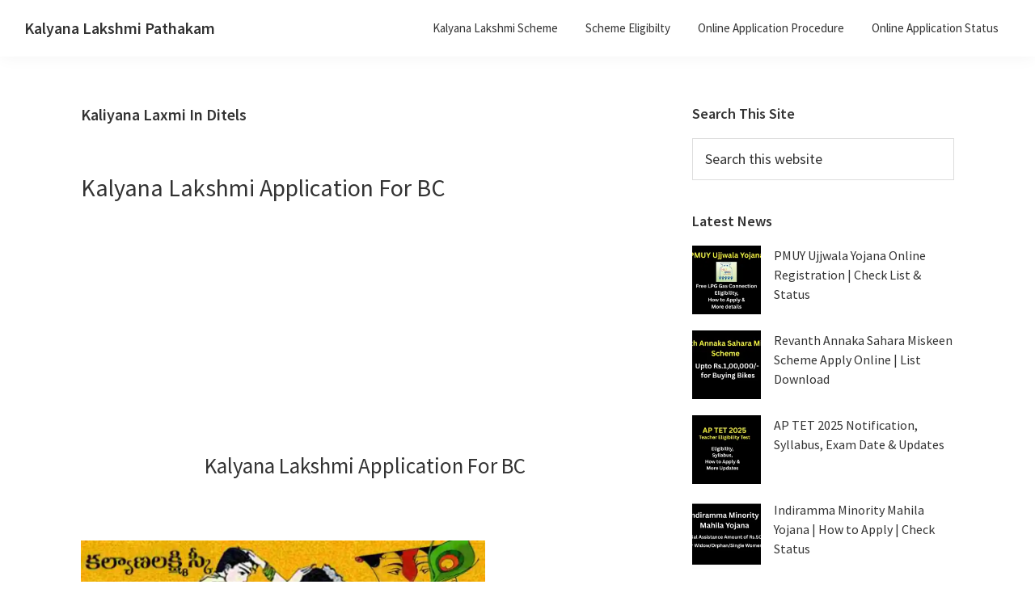

--- FILE ---
content_type: text/html; charset=UTF-8
request_url: https://kalyanalakshmi.com/search/kaliyana-laxmi-in-ditels/
body_size: 11450
content:
<!DOCTYPE html>
<html lang="en-US">
<head >
<meta charset="UTF-8" />
<meta name="viewport" content="width=device-width, initial-scale=1" />
<title>Kaliyana Laxmi In Ditels Archives - Kalyana Lakshmi Pathakam</title>
<meta name='robots' content='max-image-preview:large' />
	<style>img:is([sizes="auto" i], [sizes^="auto," i]) { contain-intrinsic-size: 3000px 1500px }</style>
	
<!-- This site is optimized with the Yoast SEO Premium plugin v13.4.1 - https://yoast.com/wordpress/plugins/seo/ -->
<meta name="robots" content="max-snippet:-1, max-image-preview:large, max-video-preview:-1"/>
<link rel="canonical" href="https://kalyanalakshmi.com/search/kaliyana-laxmi-in-ditels/" />
<meta property="og:locale" content="en_US" />
<meta property="og:type" content="object" />
<meta property="og:title" content="Kaliyana Laxmi In Ditels Archives - Kalyana Lakshmi Pathakam" />
<meta property="og:url" content="https://kalyanalakshmi.com/search/kaliyana-laxmi-in-ditels/" />
<meta property="og:site_name" content="Kalyana Lakshmi Pathakam" />
<meta name="twitter:card" content="summary_large_image" />
<meta name="twitter:title" content="Kaliyana Laxmi In Ditels Archives - Kalyana Lakshmi Pathakam" />
<!-- / Yoast SEO Premium plugin. -->

<link rel='dns-prefetch' href='//stats.wp.com' />
<link rel='dns-prefetch' href='//fonts.googleapis.com' />
<link href='https://fonts.gstatic.com' crossorigin rel='preconnect' />
<link rel='preconnect' href='//i0.wp.com' />
<link rel='preconnect' href='//c0.wp.com' />
<link rel="alternate" type="application/rss+xml" title="Kalyana Lakshmi Pathakam &raquo; Feed" href="https://kalyanalakshmi.com/feed/" />
<link rel="alternate" type="application/rss+xml" title="Kalyana Lakshmi Pathakam &raquo; Comments Feed" href="https://kalyanalakshmi.com/comments/feed/" />
<link rel="alternate" type="application/rss+xml" title="Kalyana Lakshmi Pathakam &raquo; Kaliyana Laxmi In Ditels Tag Feed" href="https://kalyanalakshmi.com/search/kaliyana-laxmi-in-ditels/feed/" />
<script>
window._wpemojiSettings = {"baseUrl":"https:\/\/s.w.org\/images\/core\/emoji\/16.0.1\/72x72\/","ext":".png","svgUrl":"https:\/\/s.w.org\/images\/core\/emoji\/16.0.1\/svg\/","svgExt":".svg","source":{"concatemoji":"https:\/\/kalyanalakshmi.com\/wp-includes\/js\/wp-emoji-release.min.js?ver=f0766dc19c6bdbefd86a06e06fbde57a"}};
/*! This file is auto-generated */
!function(s,n){var o,i,e;function c(e){try{var t={supportTests:e,timestamp:(new Date).valueOf()};sessionStorage.setItem(o,JSON.stringify(t))}catch(e){}}function p(e,t,n){e.clearRect(0,0,e.canvas.width,e.canvas.height),e.fillText(t,0,0);var t=new Uint32Array(e.getImageData(0,0,e.canvas.width,e.canvas.height).data),a=(e.clearRect(0,0,e.canvas.width,e.canvas.height),e.fillText(n,0,0),new Uint32Array(e.getImageData(0,0,e.canvas.width,e.canvas.height).data));return t.every(function(e,t){return e===a[t]})}function u(e,t){e.clearRect(0,0,e.canvas.width,e.canvas.height),e.fillText(t,0,0);for(var n=e.getImageData(16,16,1,1),a=0;a<n.data.length;a++)if(0!==n.data[a])return!1;return!0}function f(e,t,n,a){switch(t){case"flag":return n(e,"\ud83c\udff3\ufe0f\u200d\u26a7\ufe0f","\ud83c\udff3\ufe0f\u200b\u26a7\ufe0f")?!1:!n(e,"\ud83c\udde8\ud83c\uddf6","\ud83c\udde8\u200b\ud83c\uddf6")&&!n(e,"\ud83c\udff4\udb40\udc67\udb40\udc62\udb40\udc65\udb40\udc6e\udb40\udc67\udb40\udc7f","\ud83c\udff4\u200b\udb40\udc67\u200b\udb40\udc62\u200b\udb40\udc65\u200b\udb40\udc6e\u200b\udb40\udc67\u200b\udb40\udc7f");case"emoji":return!a(e,"\ud83e\udedf")}return!1}function g(e,t,n,a){var r="undefined"!=typeof WorkerGlobalScope&&self instanceof WorkerGlobalScope?new OffscreenCanvas(300,150):s.createElement("canvas"),o=r.getContext("2d",{willReadFrequently:!0}),i=(o.textBaseline="top",o.font="600 32px Arial",{});return e.forEach(function(e){i[e]=t(o,e,n,a)}),i}function t(e){var t=s.createElement("script");t.src=e,t.defer=!0,s.head.appendChild(t)}"undefined"!=typeof Promise&&(o="wpEmojiSettingsSupports",i=["flag","emoji"],n.supports={everything:!0,everythingExceptFlag:!0},e=new Promise(function(e){s.addEventListener("DOMContentLoaded",e,{once:!0})}),new Promise(function(t){var n=function(){try{var e=JSON.parse(sessionStorage.getItem(o));if("object"==typeof e&&"number"==typeof e.timestamp&&(new Date).valueOf()<e.timestamp+604800&&"object"==typeof e.supportTests)return e.supportTests}catch(e){}return null}();if(!n){if("undefined"!=typeof Worker&&"undefined"!=typeof OffscreenCanvas&&"undefined"!=typeof URL&&URL.createObjectURL&&"undefined"!=typeof Blob)try{var e="postMessage("+g.toString()+"("+[JSON.stringify(i),f.toString(),p.toString(),u.toString()].join(",")+"));",a=new Blob([e],{type:"text/javascript"}),r=new Worker(URL.createObjectURL(a),{name:"wpTestEmojiSupports"});return void(r.onmessage=function(e){c(n=e.data),r.terminate(),t(n)})}catch(e){}c(n=g(i,f,p,u))}t(n)}).then(function(e){for(var t in e)n.supports[t]=e[t],n.supports.everything=n.supports.everything&&n.supports[t],"flag"!==t&&(n.supports.everythingExceptFlag=n.supports.everythingExceptFlag&&n.supports[t]);n.supports.everythingExceptFlag=n.supports.everythingExceptFlag&&!n.supports.flag,n.DOMReady=!1,n.readyCallback=function(){n.DOMReady=!0}}).then(function(){return e}).then(function(){var e;n.supports.everything||(n.readyCallback(),(e=n.source||{}).concatemoji?t(e.concatemoji):e.wpemoji&&e.twemoji&&(t(e.twemoji),t(e.wpemoji)))}))}((window,document),window._wpemojiSettings);
</script>
<link rel='stylesheet' id='genesis-sample-css' href='https://kalyanalakshmi.com/wp-content/themes/genesis-sample-develop/style.css?ver=3.4.2' media='all' />
<style id='genesis-sample-inline-css'>


		a,
		.entry-title a:focus,
		.entry-title a:hover,
		.genesis-nav-menu a:focus,
		.genesis-nav-menu a:hover,
		.genesis-nav-menu .current-menu-item > a,
		.genesis-nav-menu .sub-menu .current-menu-item > a:focus,
		.genesis-nav-menu .sub-menu .current-menu-item > a:hover,
		.menu-toggle:focus,
		.menu-toggle:hover,
		.sub-menu-toggle:focus,
		.sub-menu-toggle:hover {
			color: #000000;
		}

		
</style>
<link rel='stylesheet' id='flex-posts-css' href='https://kalyanalakshmi.com/wp-content/plugins/flex-posts/public/css/flex-posts.min.css?ver=1.11.0' media='all' />
<style id='wp-emoji-styles-inline-css'>

	img.wp-smiley, img.emoji {
		display: inline !important;
		border: none !important;
		box-shadow: none !important;
		height: 1em !important;
		width: 1em !important;
		margin: 0 0.07em !important;
		vertical-align: -0.1em !important;
		background: none !important;
		padding: 0 !important;
	}
</style>
<link rel='stylesheet' id='wp-block-library-css' href='https://c0.wp.com/c/6.8.3/wp-includes/css/dist/block-library/style.min.css' media='all' />
<style id='classic-theme-styles-inline-css'>
/*! This file is auto-generated */
.wp-block-button__link{color:#fff;background-color:#32373c;border-radius:9999px;box-shadow:none;text-decoration:none;padding:calc(.667em + 2px) calc(1.333em + 2px);font-size:1.125em}.wp-block-file__button{background:#32373c;color:#fff;text-decoration:none}
</style>
<link rel='stylesheet' id='mediaelement-css' href='https://c0.wp.com/c/6.8.3/wp-includes/js/mediaelement/mediaelementplayer-legacy.min.css' media='all' />
<link rel='stylesheet' id='wp-mediaelement-css' href='https://c0.wp.com/c/6.8.3/wp-includes/js/mediaelement/wp-mediaelement.min.css' media='all' />
<style id='jetpack-sharing-buttons-style-inline-css'>
.jetpack-sharing-buttons__services-list{display:flex;flex-direction:row;flex-wrap:wrap;gap:0;list-style-type:none;margin:5px;padding:0}.jetpack-sharing-buttons__services-list.has-small-icon-size{font-size:12px}.jetpack-sharing-buttons__services-list.has-normal-icon-size{font-size:16px}.jetpack-sharing-buttons__services-list.has-large-icon-size{font-size:24px}.jetpack-sharing-buttons__services-list.has-huge-icon-size{font-size:36px}@media print{.jetpack-sharing-buttons__services-list{display:none!important}}.editor-styles-wrapper .wp-block-jetpack-sharing-buttons{gap:0;padding-inline-start:0}ul.jetpack-sharing-buttons__services-list.has-background{padding:1.25em 2.375em}
</style>
<style id='global-styles-inline-css'>
:root{--wp--preset--aspect-ratio--square: 1;--wp--preset--aspect-ratio--4-3: 4/3;--wp--preset--aspect-ratio--3-4: 3/4;--wp--preset--aspect-ratio--3-2: 3/2;--wp--preset--aspect-ratio--2-3: 2/3;--wp--preset--aspect-ratio--16-9: 16/9;--wp--preset--aspect-ratio--9-16: 9/16;--wp--preset--color--black: #000000;--wp--preset--color--cyan-bluish-gray: #abb8c3;--wp--preset--color--white: #ffffff;--wp--preset--color--pale-pink: #f78da7;--wp--preset--color--vivid-red: #cf2e2e;--wp--preset--color--luminous-vivid-orange: #ff6900;--wp--preset--color--luminous-vivid-amber: #fcb900;--wp--preset--color--light-green-cyan: #7bdcb5;--wp--preset--color--vivid-green-cyan: #00d084;--wp--preset--color--pale-cyan-blue: #8ed1fc;--wp--preset--color--vivid-cyan-blue: #0693e3;--wp--preset--color--vivid-purple: #9b51e0;--wp--preset--color--theme-primary: #000000;--wp--preset--color--theme-secondary: #0073e5;--wp--preset--gradient--vivid-cyan-blue-to-vivid-purple: linear-gradient(135deg,rgba(6,147,227,1) 0%,rgb(155,81,224) 100%);--wp--preset--gradient--light-green-cyan-to-vivid-green-cyan: linear-gradient(135deg,rgb(122,220,180) 0%,rgb(0,208,130) 100%);--wp--preset--gradient--luminous-vivid-amber-to-luminous-vivid-orange: linear-gradient(135deg,rgba(252,185,0,1) 0%,rgba(255,105,0,1) 100%);--wp--preset--gradient--luminous-vivid-orange-to-vivid-red: linear-gradient(135deg,rgba(255,105,0,1) 0%,rgb(207,46,46) 100%);--wp--preset--gradient--very-light-gray-to-cyan-bluish-gray: linear-gradient(135deg,rgb(238,238,238) 0%,rgb(169,184,195) 100%);--wp--preset--gradient--cool-to-warm-spectrum: linear-gradient(135deg,rgb(74,234,220) 0%,rgb(151,120,209) 20%,rgb(207,42,186) 40%,rgb(238,44,130) 60%,rgb(251,105,98) 80%,rgb(254,248,76) 100%);--wp--preset--gradient--blush-light-purple: linear-gradient(135deg,rgb(255,206,236) 0%,rgb(152,150,240) 100%);--wp--preset--gradient--blush-bordeaux: linear-gradient(135deg,rgb(254,205,165) 0%,rgb(254,45,45) 50%,rgb(107,0,62) 100%);--wp--preset--gradient--luminous-dusk: linear-gradient(135deg,rgb(255,203,112) 0%,rgb(199,81,192) 50%,rgb(65,88,208) 100%);--wp--preset--gradient--pale-ocean: linear-gradient(135deg,rgb(255,245,203) 0%,rgb(182,227,212) 50%,rgb(51,167,181) 100%);--wp--preset--gradient--electric-grass: linear-gradient(135deg,rgb(202,248,128) 0%,rgb(113,206,126) 100%);--wp--preset--gradient--midnight: linear-gradient(135deg,rgb(2,3,129) 0%,rgb(40,116,252) 100%);--wp--preset--font-size--small: 12px;--wp--preset--font-size--medium: 20px;--wp--preset--font-size--large: 20px;--wp--preset--font-size--x-large: 42px;--wp--preset--font-size--normal: 18px;--wp--preset--font-size--larger: 24px;--wp--preset--spacing--20: 0.44rem;--wp--preset--spacing--30: 0.67rem;--wp--preset--spacing--40: 1rem;--wp--preset--spacing--50: 1.5rem;--wp--preset--spacing--60: 2.25rem;--wp--preset--spacing--70: 3.38rem;--wp--preset--spacing--80: 5.06rem;--wp--preset--shadow--natural: 6px 6px 9px rgba(0, 0, 0, 0.2);--wp--preset--shadow--deep: 12px 12px 50px rgba(0, 0, 0, 0.4);--wp--preset--shadow--sharp: 6px 6px 0px rgba(0, 0, 0, 0.2);--wp--preset--shadow--outlined: 6px 6px 0px -3px rgba(255, 255, 255, 1), 6px 6px rgba(0, 0, 0, 1);--wp--preset--shadow--crisp: 6px 6px 0px rgba(0, 0, 0, 1);}:where(.is-layout-flex){gap: 0.5em;}:where(.is-layout-grid){gap: 0.5em;}body .is-layout-flex{display: flex;}.is-layout-flex{flex-wrap: wrap;align-items: center;}.is-layout-flex > :is(*, div){margin: 0;}body .is-layout-grid{display: grid;}.is-layout-grid > :is(*, div){margin: 0;}:where(.wp-block-columns.is-layout-flex){gap: 2em;}:where(.wp-block-columns.is-layout-grid){gap: 2em;}:where(.wp-block-post-template.is-layout-flex){gap: 1.25em;}:where(.wp-block-post-template.is-layout-grid){gap: 1.25em;}.has-black-color{color: var(--wp--preset--color--black) !important;}.has-cyan-bluish-gray-color{color: var(--wp--preset--color--cyan-bluish-gray) !important;}.has-white-color{color: var(--wp--preset--color--white) !important;}.has-pale-pink-color{color: var(--wp--preset--color--pale-pink) !important;}.has-vivid-red-color{color: var(--wp--preset--color--vivid-red) !important;}.has-luminous-vivid-orange-color{color: var(--wp--preset--color--luminous-vivid-orange) !important;}.has-luminous-vivid-amber-color{color: var(--wp--preset--color--luminous-vivid-amber) !important;}.has-light-green-cyan-color{color: var(--wp--preset--color--light-green-cyan) !important;}.has-vivid-green-cyan-color{color: var(--wp--preset--color--vivid-green-cyan) !important;}.has-pale-cyan-blue-color{color: var(--wp--preset--color--pale-cyan-blue) !important;}.has-vivid-cyan-blue-color{color: var(--wp--preset--color--vivid-cyan-blue) !important;}.has-vivid-purple-color{color: var(--wp--preset--color--vivid-purple) !important;}.has-black-background-color{background-color: var(--wp--preset--color--black) !important;}.has-cyan-bluish-gray-background-color{background-color: var(--wp--preset--color--cyan-bluish-gray) !important;}.has-white-background-color{background-color: var(--wp--preset--color--white) !important;}.has-pale-pink-background-color{background-color: var(--wp--preset--color--pale-pink) !important;}.has-vivid-red-background-color{background-color: var(--wp--preset--color--vivid-red) !important;}.has-luminous-vivid-orange-background-color{background-color: var(--wp--preset--color--luminous-vivid-orange) !important;}.has-luminous-vivid-amber-background-color{background-color: var(--wp--preset--color--luminous-vivid-amber) !important;}.has-light-green-cyan-background-color{background-color: var(--wp--preset--color--light-green-cyan) !important;}.has-vivid-green-cyan-background-color{background-color: var(--wp--preset--color--vivid-green-cyan) !important;}.has-pale-cyan-blue-background-color{background-color: var(--wp--preset--color--pale-cyan-blue) !important;}.has-vivid-cyan-blue-background-color{background-color: var(--wp--preset--color--vivid-cyan-blue) !important;}.has-vivid-purple-background-color{background-color: var(--wp--preset--color--vivid-purple) !important;}.has-black-border-color{border-color: var(--wp--preset--color--black) !important;}.has-cyan-bluish-gray-border-color{border-color: var(--wp--preset--color--cyan-bluish-gray) !important;}.has-white-border-color{border-color: var(--wp--preset--color--white) !important;}.has-pale-pink-border-color{border-color: var(--wp--preset--color--pale-pink) !important;}.has-vivid-red-border-color{border-color: var(--wp--preset--color--vivid-red) !important;}.has-luminous-vivid-orange-border-color{border-color: var(--wp--preset--color--luminous-vivid-orange) !important;}.has-luminous-vivid-amber-border-color{border-color: var(--wp--preset--color--luminous-vivid-amber) !important;}.has-light-green-cyan-border-color{border-color: var(--wp--preset--color--light-green-cyan) !important;}.has-vivid-green-cyan-border-color{border-color: var(--wp--preset--color--vivid-green-cyan) !important;}.has-pale-cyan-blue-border-color{border-color: var(--wp--preset--color--pale-cyan-blue) !important;}.has-vivid-cyan-blue-border-color{border-color: var(--wp--preset--color--vivid-cyan-blue) !important;}.has-vivid-purple-border-color{border-color: var(--wp--preset--color--vivid-purple) !important;}.has-vivid-cyan-blue-to-vivid-purple-gradient-background{background: var(--wp--preset--gradient--vivid-cyan-blue-to-vivid-purple) !important;}.has-light-green-cyan-to-vivid-green-cyan-gradient-background{background: var(--wp--preset--gradient--light-green-cyan-to-vivid-green-cyan) !important;}.has-luminous-vivid-amber-to-luminous-vivid-orange-gradient-background{background: var(--wp--preset--gradient--luminous-vivid-amber-to-luminous-vivid-orange) !important;}.has-luminous-vivid-orange-to-vivid-red-gradient-background{background: var(--wp--preset--gradient--luminous-vivid-orange-to-vivid-red) !important;}.has-very-light-gray-to-cyan-bluish-gray-gradient-background{background: var(--wp--preset--gradient--very-light-gray-to-cyan-bluish-gray) !important;}.has-cool-to-warm-spectrum-gradient-background{background: var(--wp--preset--gradient--cool-to-warm-spectrum) !important;}.has-blush-light-purple-gradient-background{background: var(--wp--preset--gradient--blush-light-purple) !important;}.has-blush-bordeaux-gradient-background{background: var(--wp--preset--gradient--blush-bordeaux) !important;}.has-luminous-dusk-gradient-background{background: var(--wp--preset--gradient--luminous-dusk) !important;}.has-pale-ocean-gradient-background{background: var(--wp--preset--gradient--pale-ocean) !important;}.has-electric-grass-gradient-background{background: var(--wp--preset--gradient--electric-grass) !important;}.has-midnight-gradient-background{background: var(--wp--preset--gradient--midnight) !important;}.has-small-font-size{font-size: var(--wp--preset--font-size--small) !important;}.has-medium-font-size{font-size: var(--wp--preset--font-size--medium) !important;}.has-large-font-size{font-size: var(--wp--preset--font-size--large) !important;}.has-x-large-font-size{font-size: var(--wp--preset--font-size--x-large) !important;}
:where(.wp-block-post-template.is-layout-flex){gap: 1.25em;}:where(.wp-block-post-template.is-layout-grid){gap: 1.25em;}
:where(.wp-block-columns.is-layout-flex){gap: 2em;}:where(.wp-block-columns.is-layout-grid){gap: 2em;}
:root :where(.wp-block-pullquote){font-size: 1.5em;line-height: 1.6;}
</style>
<link rel='stylesheet' id='wp-faq-schema-jquery-ui-css' href='https://kalyanalakshmi.com/wp-content/plugins/faq-schema-for-pages-and-posts//css/jquery-ui.css?ver=2.0.0' media='all' />
<link rel='stylesheet' id='genesis-sample-fonts-css' href='https://fonts.googleapis.com/css?family=Source+Sans+Pro:400,400i,600,700&#038;display=swap' media='all' />
<link rel='stylesheet' id='dashicons-css' href='https://c0.wp.com/c/6.8.3/wp-includes/css/dashicons.min.css' media='all' />
<link rel='stylesheet' id='genesis-sample-gutenberg-css' href='https://kalyanalakshmi.com/wp-content/themes/genesis-sample-develop/lib/gutenberg/front-end.css?ver=3.4.2' media='all' />
<style id='genesis-sample-gutenberg-inline-css'>
.gb-block-post-grid .gb-post-grid-items h2 a:hover {
	color: #000000;
}

.site-container .wp-block-button .wp-block-button__link {
	background-color: #000000;
}

.wp-block-button .wp-block-button__link:not(.has-background),
.wp-block-button .wp-block-button__link:not(.has-background):focus,
.wp-block-button .wp-block-button__link:not(.has-background):hover {
	color: #ffffff;
}

.site-container .wp-block-button.is-style-outline .wp-block-button__link {
	color: #000000;
}

.site-container .wp-block-button.is-style-outline .wp-block-button__link:focus,
.site-container .wp-block-button.is-style-outline .wp-block-button__link:hover {
	color: #232323;
}		.site-container .has-small-font-size {
			font-size: 12px;
		}		.site-container .has-normal-font-size {
			font-size: 18px;
		}		.site-container .has-large-font-size {
			font-size: 20px;
		}		.site-container .has-larger-font-size {
			font-size: 24px;
		}		.site-container .has-theme-primary-color,
		.site-container .wp-block-button .wp-block-button__link.has-theme-primary-color,
		.site-container .wp-block-button.is-style-outline .wp-block-button__link.has-theme-primary-color {
			color: #000000;
		}

		.site-container .has-theme-primary-background-color,
		.site-container .wp-block-button .wp-block-button__link.has-theme-primary-background-color,
		.site-container .wp-block-pullquote.is-style-solid-color.has-theme-primary-background-color {
			background-color: #000000;
		}		.site-container .has-theme-secondary-color,
		.site-container .wp-block-button .wp-block-button__link.has-theme-secondary-color,
		.site-container .wp-block-button.is-style-outline .wp-block-button__link.has-theme-secondary-color {
			color: #0073e5;
		}

		.site-container .has-theme-secondary-background-color,
		.site-container .wp-block-button .wp-block-button__link.has-theme-secondary-background-color,
		.site-container .wp-block-pullquote.is-style-solid-color.has-theme-secondary-background-color {
			background-color: #0073e5;
		}
</style>
<style id='akismet-widget-style-inline-css'>

			.a-stats {
				--akismet-color-mid-green: #357b49;
				--akismet-color-white: #fff;
				--akismet-color-light-grey: #f6f7f7;

				max-width: 350px;
				width: auto;
			}

			.a-stats * {
				all: unset;
				box-sizing: border-box;
			}

			.a-stats strong {
				font-weight: 600;
			}

			.a-stats a.a-stats__link,
			.a-stats a.a-stats__link:visited,
			.a-stats a.a-stats__link:active {
				background: var(--akismet-color-mid-green);
				border: none;
				box-shadow: none;
				border-radius: 8px;
				color: var(--akismet-color-white);
				cursor: pointer;
				display: block;
				font-family: -apple-system, BlinkMacSystemFont, 'Segoe UI', 'Roboto', 'Oxygen-Sans', 'Ubuntu', 'Cantarell', 'Helvetica Neue', sans-serif;
				font-weight: 500;
				padding: 12px;
				text-align: center;
				text-decoration: none;
				transition: all 0.2s ease;
			}

			/* Extra specificity to deal with TwentyTwentyOne focus style */
			.widget .a-stats a.a-stats__link:focus {
				background: var(--akismet-color-mid-green);
				color: var(--akismet-color-white);
				text-decoration: none;
			}

			.a-stats a.a-stats__link:hover {
				filter: brightness(110%);
				box-shadow: 0 4px 12px rgba(0, 0, 0, 0.06), 0 0 2px rgba(0, 0, 0, 0.16);
			}

			.a-stats .count {
				color: var(--akismet-color-white);
				display: block;
				font-size: 1.5em;
				line-height: 1.4;
				padding: 0 13px;
				white-space: nowrap;
			}
		
</style>
<link rel='stylesheet' id='tablepress-default-css' href='https://kalyanalakshmi.com/wp-content/plugins/tablepress/css/build/default.css?ver=3.1.2' media='all' />
<script src="https://c0.wp.com/c/6.8.3/wp-includes/js/jquery/jquery.min.js" id="jquery-core-js"></script>
<script src="https://c0.wp.com/c/6.8.3/wp-includes/js/jquery/jquery-migrate.min.js" id="jquery-migrate-js"></script>
<script id="jquery-js-after">
jQuery(document).ready(function() {
	jQuery(".bdf8ae699809bd50be10b9b556ecbdd2").click(function() {
		jQuery.post(
			"https://kalyanalakshmi.com/wp-admin/admin-ajax.php", {
				"action": "quick_adsense_onpost_ad_click",
				"quick_adsense_onpost_ad_index": jQuery(this).attr("data-index"),
				"quick_adsense_nonce": "cd31b3c809",
			}, function(response) { }
		);
	});
});
</script>
<link rel="https://api.w.org/" href="https://kalyanalakshmi.com/wp-json/" /><link rel="alternate" title="JSON" type="application/json" href="https://kalyanalakshmi.com/wp-json/wp/v2/tags/255" /><link rel="EditURI" type="application/rsd+xml" title="RSD" href="https://kalyanalakshmi.com/xmlrpc.php?rsd" />
	<style>img#wpstats{display:none}</style>
		<link rel="pingback" href="https://kalyanalakshmi.com/xmlrpc.php" />
<script async src="//pagead2.googlesyndication.com/pagead/js/adsbygoogle.js"></script>
<script>
     (adsbygoogle = window.adsbygoogle || []).push({
          google_ad_client: "ca-pub-6539594332288802",
          enable_page_level_ads: true
     });
</script>

<script async custom-element="amp-auto-ads"
        src="https://cdn.ampproject.org/v0/amp-auto-ads-0.1.js">
</script>
<!-- Schema & Structured Data For WP v1.45 - -->
<script type="application/ld+json" class="saswp-schema-markup-output">
[{"@context":"https:\/\/schema.org\/","@graph":[{"@context":"https:\/\/schema.org\/","@type":"SiteNavigationElement","@id":"https:\/\/kalyanalakshmi.com#Menu1","name":"Kalyana Lakshmi Scheme","url":"https:\/\/kalyanalakshmi.com"},{"@context":"https:\/\/schema.org\/","@type":"SiteNavigationElement","@id":"https:\/\/kalyanalakshmi.com#Menu1","name":"Scheme Eligibilty","url":"https:\/\/kalyanalakshmi.com\/kalyana-lakshmi-pathakam-eligibility\/"},{"@context":"https:\/\/schema.org\/","@type":"SiteNavigationElement","@id":"https:\/\/kalyanalakshmi.com#Menu1","name":"Online Application Procedure","url":"https:\/\/kalyanalakshmi.com\/kalyana-lakshmi-online-application-procedure\/"},{"@context":"https:\/\/schema.org\/","@type":"SiteNavigationElement","@id":"https:\/\/kalyanalakshmi.com#Menu1","name":"Online Application Status","url":"https:\/\/kalyanalakshmi.com\/kalyana-lakshmi-application-status-check\/"}]}]
</script>

<link rel="icon" href="https://i0.wp.com/kalyanalakshmi.com/wp-content/uploads/2015/12/cropped-Kalyana-Laxmi-Pathakam.png?fit=32%2C32&#038;ssl=1" sizes="32x32" />
<link rel="icon" href="https://i0.wp.com/kalyanalakshmi.com/wp-content/uploads/2015/12/cropped-Kalyana-Laxmi-Pathakam.png?fit=192%2C192&#038;ssl=1" sizes="192x192" />
<link rel="apple-touch-icon" href="https://i0.wp.com/kalyanalakshmi.com/wp-content/uploads/2015/12/cropped-Kalyana-Laxmi-Pathakam.png?fit=180%2C180&#038;ssl=1" />
<meta name="msapplication-TileImage" content="https://i0.wp.com/kalyanalakshmi.com/wp-content/uploads/2015/12/cropped-Kalyana-Laxmi-Pathakam.png?fit=270%2C270&#038;ssl=1" />
		<style id="wp-custom-css">
			.entry-categories, .entry-tags {
    display: none;
}		</style>
		</head>
<body data-rsssl=1 class="archive tag tag-kaliyana-laxmi-in-ditels tag-255 wp-embed-responsive wp-theme-genesis wp-child-theme-genesis-sample-develop header-full-width content-sidebar genesis-breadcrumbs-hidden genesis-footer-widgets-hidden no-js">	<script>
	//<![CDATA[
	(function(){
		var c = document.body.classList;
		c.remove( 'no-js' );
		c.add( 'js' );
	})();
	//]]>
	</script>
	<div class="site-container"><ul class="genesis-skip-link"><li><a href="#genesis-nav-primary" class="screen-reader-shortcut"> Skip to primary navigation</a></li><li><a href="#genesis-content" class="screen-reader-shortcut"> Skip to main content</a></li><li><a href="#genesis-sidebar-primary" class="screen-reader-shortcut"> Skip to primary sidebar</a></li></ul><header class="site-header"><div class="wrap"><div class="title-area"><p class="site-title"><a href="https://kalyanalakshmi.com/">Kalyana Lakshmi Pathakam</a></p><p class="site-description">Kalyana Laxmi Scheme Full Information Portal</p></div><nav class="nav-primary" aria-label="Main" id="genesis-nav-primary"><div class="wrap"><ul id="menu-menu1" class="menu genesis-nav-menu menu-primary js-superfish"><li id="menu-item-30" class="menu-item menu-item-type-custom menu-item-object-custom menu-item-home menu-item-30"><a href="https://kalyanalakshmi.com"><span >Kalyana Lakshmi Scheme</span></a></li>
<li id="menu-item-31" class="menu-item menu-item-type-custom menu-item-object-custom menu-item-31"><a href="https://kalyanalakshmi.com/kalyana-lakshmi-pathakam-eligibility/"><span >Scheme Eligibilty</span></a></li>
<li id="menu-item-32" class="menu-item menu-item-type-custom menu-item-object-custom menu-item-32"><a href="https://kalyanalakshmi.com/kalyana-lakshmi-online-application-procedure/"><span >Online Application Procedure</span></a></li>
<li id="menu-item-33" class="menu-item menu-item-type-custom menu-item-object-custom menu-item-33"><a href="https://kalyanalakshmi.com/kalyana-lakshmi-application-status-check/"><span >Online Application Status</span></a></li>
</ul></div></nav></div></header><div class="site-inner"><div class="content-sidebar-wrap"><main class="content" id="genesis-content"><div class="archive-description taxonomy-archive-description taxonomy-description"><h1 class="archive-title">Kaliyana Laxmi In Ditels</h1></div><article class="post-41 post type-post status-publish format-standard category-kalyana-lakshmi category-kalyana-lakshmi-scheme-for-bc tag-2016-kalyana-laxmi tag-about-kalyana-laxmi-scheme tag-about-kalyanalaxmi-pathakam tag-about-the-scheme-kalyana-lakshmi tag-application-and-certificate-neded-for-kalyanalakshmi-sceeme-for-bc tag-bc-c-caste-kalyana-laxmi-pathakam-available-or-not-in-telgana tag-bc-kalyana-lakshmi-pathakam-telugu tag-certificates-required-for-applying-kalyana-laxmi tag-certificates-required-to-apply-kalyanalaxmi tag-changes-in-kalyanalaxmi-schmes tag-e-pass-kalyana-laxmi tag-e-pass-kalyanlakshmi tag-eligible-for-ebc-cast-to-kalyanalaxmi tag-first-marriage-kalyana-laxmi tag-giriputrika-kalyana-pathakam-obc tag-gv-kalyana-laxmi-telugu-fams-application-form tag-hot-to-appply-kalyan-laxmi-sceme tag-how-much-money-kalyana-lakshmi-pathakam tag-how-old-of-kalyana-laxmi-pathakam-for-bride tag-how-r-eligible-for-kalyan-laxmi tag-how-to-apply-for-kalyana-lakshmi-pathakam tag-how-to-apply-kalyana-lakshmi tag-how-to-apply-kalyana-laxmi-apply tag-how-to-apply-kalyana-laxmi-for-bc-in-ap tag-how-to-apply-kalyana-laxmi-pathakam tag-how-to-apply-kalyana-laxmi-scheme tag-how-to-apply-kalyanalakshmi-for-bc-and-last-date tag-how-to-apply-kalyanalaxmi tag-how-to-get-marriage-for-govt-amount-kalyana tag-how-to-kalyana-lakshmi-amount tag-in-ts-any-schemr-for-bc-d-girls tag-kalanalaxmi-found-detail-s-co tag-kalayan-laxmi-inter-cast-copuls-apply-details tag-kalayn-laxmi tag-kaliyana-lakshmipathakam-aplicetion tag-kaliyana-laxmi-in-ditels tag-kaliyana-laxmi-in-ditels-bc-and-sc tag-kallyanalakshmi-pathakam-bc-details-in-telugu tag-kalyan-2017-2-16 tag-kalyan-lakshimi-com tag-kalyan-lakshmi-details tag-kalyan-lakshmi-pathakam tag-kalyan-laxmi-apply tag-kalyan-laxmi-pathakam tag-kalyan-laxmi-pathakam-bcb tag-kalyana-laks tag-kalyana-lakshmi-amount-for-bc tag-kalyana-lakshmi-application tag-kalyana-lakshmi-bc-category tag-kalyana-lakshmi-benefits tag-kalyana-lakshmi-details-bc tag-kalyana-lakshmi-for-bc-apply-certificates tag-kalyana-lakshmi-for-bc-b tag-kalyana-lakshmi-for-bc-details-in-telugu tag-kalyana-lakshmi-for-obc tag-kalyana-lakshmi-p tag-kalyana-lakshmi-patakam-full-details-bc tag-kalyana-lakshmi-pathakam tag-kalyana-lakshmi-pathakam-bc tag-kalyana-lakshmi-pathakam-bc-last-date-details-in-telugu tag-kalyana-lakshmi-pathakam-details-of-bc-in-pdf tag-kalyana-lakshmi-pathakam-for-bc tag-kalyana-lakshmi-pathakam-for-bc-warangal-urbun tag-kalyana-lakshmi-pathakam-for-obc-certificates tag-kalyana-lakshmi-pathakam-how-much-they-r-giving tag-kalyana-lakshmi-pathakam-latest-news-in-telangana-cm-kcr tag-kalyana-lakshmi-scheme tag-kalyana-lakshmi-scheme-bc-application-form tag-kalyana-lakshmi-scheme-bc-eligibility tag-kalyana-lakshmi-scheme-bc-online-application tag-kalyana-lakshmi-scheme-details tag-kalyana-lakshmi-scheme-details-for-bc tag-kalyana-lakshmi-scheme-for-bc tag-kalyana-lakshmi-scheme-gouda-eligible-or-not tag-kalyana-lakshmi-scheme-obc-application-procedure tag-kalyana-lakshmi-telangana tag-kalyana-lakshmi-telangana-for-obc tag-kalyana-lakshmi-validity tag-kalyana-lakshmi-wanted-boys tag-kalyana-laksmi-for-bc tag-kalyana-laksmi-for-bc-in-telangana-government tag-kalyana-laxmi-apply-process tag-kalyana-laxmi-bc-a tag-kalyana-laxmi-before-marrage-for-bc tag-kalyana-laxmi-budget-for-bc tag-kalyana-laxmi-com tag-kalyana-laxmi-documents tag-kalyana-laxmi-eligibility-date-of-marriage-for-bc tag-kalyana-laxmi-for-bc tag-kalyana-laxmi-for-bc-application-form tag-kalyana-laxmi-form-bc tag-kalyana-laxmi-give-which-money tag-kalyana-laxmi-is-applicabla-after-marriage tag-kalyana-laxmi-kcr tag-kalyana-laxmi-last-date tag-kalyana-laxmi-lunch-in-telangana-bc-candidates tag-kalyana-laxmi-many tag-kalyana-laxmi-mata-bc tag-kalyana-laxmi-online-apply tag-kalyana-laxmi-pa tag-kalyana-laxmi-pathakalu-detail-bc tag-kalyana-laxmi-pathakam-in-telugu-language tag-kalyana-laxmi-pelli-ki-50000-for-bc tag-kalyana-laxmi-process tag-kalyana-laxmi-prosses tag-kalyana-laxmi-required-documents tag-kalyana-laxmi-scheme-brnifits tag-kalyana-laxmi-scheme-for-bc tag-kalyana-laxmi-scheme-for-bc-eligibility-criteria tag-kalyana-laxmi-scheme-for-bc-in-telangana tag-kalyana-laxmi-scheme-for-bc-time-period-aftr-marriage-marriagr tag-kalyana-laxmi-scheme-go tag-kalyana-laxmi-scheme-how-to-apply tag-kalyana-laxmi-scheme-in-bc-d-cast tag-kalyana-laxmi-scheme-telangana-rules tag-kalyana-laxmi-telugu-go tag-kalyanalakshmi-apply-for-bc tag-kalyanalaksmi-when-date tag-kalyanalakxmi-padhakam tag-kalyanalashmi-information tag-kalyanalaxhmi tag-kalyanalaximi-patakam tag-kalyanalaxmi-application-details tag-kalyanalaxmi-applied-candidates-details tag-kalyanalaxmi-apply-process tag-kalyanalaxmi-at-ts tag-kalyanalaxmi-bcd-amount-rulings-2016 tag-kalyanalaxmi-chek-sagson-list tag-kalyanalaxmi-for-bc tag-kalyanalaxmi-go-for-ebc tag-kalyanalaxmi-how-much-money-relased-b-c-candidates tag-kalyanalaxmi-in tag-kalyanalaxmi-padakamm tag-kalyanalaxmi-pathakam-instructions tag-kalyanalaxmi-schem tag-kalyanalaxmi-scheme tag-kalyanalaxmi-starting-date-eligibility tag-kalyanalaxmi-t-s tag-kalyanalaxmi-ts-process tag-kalyanalaxmipathakam-details-in-telugu tag-kalyanamastu-pathakam tag-kalyani-laxmi-scene-details tag-kalyanlashmi tag-kalyanlaxmi-pathakam-certificates tag-kayanalaxmi tag-kayanlaxmi tag-kcr-gives-how-many-amounts-to-kalyani-laxmi-pathakam-in-2017 tag-kcr-kalyana-lakkmi tag-kcr-kalyana-laxmi tag-kcr-marrage-mahalaxmi-scheme-2016 tag-kcr-sceem-kalyana-lakshmi-information-for-bc-b-cast tag-kcr-sheep-scheme-for-bc tag-kcr-ts-k-alyana-laskshmi-pathakam tag-klayaana-laxmi-detailes-2017 tag-klayanalakshmi-pathkamu-ruls tag-lakshmi-kalyanam-scheme tag-last-apply-datecof-kalyanalaxmi-from-marraige tag-latest-update-of-kalyana-lakshmi-pathakam-2017 tag-online-application-of-bc-kalyana-lakshmi-scheme tag-process-for-kalyanalakshmi tag-requirements-for-kalyanalakshmi-for-bc tag-telagan-govr-kalyana-laxmi-bc tag-telagana-kalanalaxmipathakam tag-telanga-kalyan-laxmi tag-telangana-gov-go-kalyana-laxmi-help-line tag-telangana-government-kalyani-laxmi-pathakam-2017-how-money-amount-for-st tag-telangana-govt-kalyan-lakshmi-procedure tag-telangana-kalayana-pathakam-amount tag-telangana-kalyana-laxmi-be-telugu-2017 tag-telangana-kalyana-laxmi-ditals tag-telangana-kalyanalakshmi-pathakam tag-telangana-kalyanalaxmi-feachers tag-telangana-lakshmi-padakham tag-ts-epass-kalyana-lakshmi-eligible tag-ts-govt-kalyana-lakshmi tag-ts-govt-kalyana-lakshmi-date tag-ts-kalyanalakhmi tag-ts-kalyanalaxmi tag-ts-kalyanslaxmi tag-tsepass-kalyanlaxmi tag-what-about-the-kalyana-laxmi-shceam-for-bc tag-what-is-the-kalyana-lakshmi-benfits tag-what-is-the-procedure-for-kalyana-lakshmi-for-bc-girlchild tag-what-need-for-kalyanalaxmi tag-when-start-kalyanlaxmi-schem tag-which-caste-is-available-kalyana-laxmi tag-which-certificates-use-of-kalyanalaxmi tag-who-was-the-related-by-kalyan-lakshmi-pathakam tag-wich-dociments-kalyana-laksmi-for-bc tag-www-kalyan-laxmi-pathakam-for-bc tag-www-kalyan-laxmicom tag-www-kalyana-lakshmi-pathakam tag-www-kalyana-laxmi tag-www-kalyana-laxmi-detels-com tag-www-kalyana-laxmi-pathkam-com tag-www-kalyana-laxmi-schme-for-bc-candidate tag-www-kalyanalakshmi-com tag-www-kalyanalaxmi-com tag-www-kalyanalaxmi-deteles-com tag-www-kalyanalaxmi-pathakam-details tag-www-kalyani-padakam tag-www-telangana-kalyana-laxmi-com tag-www-ts-kalyan-laksmi-com tag-www-ts-kalyana-lakshmi tag-yantra-laxmi-pathakam-telangana entry" aria-label="Kalyana Lakshmi Application For BC"><header class="entry-header"><h2 class="entry-title"><a class="entry-title-link" rel="bookmark" href="https://kalyanalakshmi.com/kalyana-lakshmi-application-for-bc/">Kalyana Lakshmi Application For BC</a></h2>
</header><div class="entry-content"><div class="bdf8ae699809bd50be10b9b556ecbdd2" data-index="1" style="float: none; margin:10px 0 10px 0; text-align:center;">
<script async src="https://pagead2.googlesyndication.com/pagead/js/adsbygoogle.js?client=ca-pub-6539594332288802"
     crossorigin="anonymous"></script>
<ins class="adsbygoogle"
     style="display:block; text-align:center;"
     data-ad-layout="in-article"
     data-ad-format="fluid"
     data-ad-client="ca-pub-6539594332288802"
     data-ad-slot="9088746860"></ins>
<script>
     (adsbygoogle = window.adsbygoogle || []).push({});
</script>
</div>
<h2 style="text-align: center;">Kalyana Lakshmi Application For BC</h2>
<p>&nbsp;</p>
<p><a href="https://i0.wp.com/kalyanalakshmi.com/wp-content/uploads/2015/12/Kalyana-Lakshmi-Pathakam.jpg"><img data-recalc-dims="1" fetchpriority="high" decoding="async" class="alignnone wp-image-7" src="https://i0.wp.com/kalyanalakshmi.com/wp-content/uploads/2015/12/Kalyana-Lakshmi-Pathakam.jpg?resize=500%2C248" alt="Kalyana Lakshmi Application For BC" width="500" height="248" srcset="https://i0.wp.com/kalyanalakshmi.com/wp-content/uploads/2015/12/Kalyana-Lakshmi-Pathakam.jpg?w=1024&amp;ssl=1 1024w, https://i0.wp.com/kalyanalakshmi.com/wp-content/uploads/2015/12/Kalyana-Lakshmi-Pathakam.jpg?resize=300%2C149&amp;ssl=1 300w" sizes="(max-width: 500px) 100vw, 500px" /></a>
<div class="bdf8ae699809bd50be10b9b556ecbdd2" data-index="2" style="float: none; margin:10px 0 10px 0; text-align:center;">
<script async src="https://pagead2.googlesyndication.com/pagead/js/adsbygoogle.js?client=ca-pub-6539594332288802"
     crossorigin="anonymous"></script>
<ins class="adsbygoogle"
     style="display:block; text-align:center;"
     data-ad-layout="in-article"
     data-ad-format="fluid"
     data-ad-client="ca-pub-6539594332288802"
     data-ad-slot="9088746860"></ins>
<script>
     (adsbygoogle = window.adsbygoogle || []).push({});
</script>
</div>

</p>
<p>&nbsp;</p>
<p>The Government of Telangana announced today that the <a href="https://kalyanalakshmi.com/kalyana-lakshmi-application-for-bc/">Kalyana Lakshmi Scheme</a> is going to applicable for backward classes from 1st April 2015 . As it was said before , Telangana CM KCR has announced in assembly budget session of 2016 now the scheme was applicable for backward classes. Now BC and OBC will get the financial assistance of rupees 51000 from the Government of Telangana while doing the marriage of their girls .</p>
<p>&nbsp;</p>
<p>Earlier it was only applicable for SC ST people but the promise was made by Telangana CM K Chandrasekhar Rao in the Assembly sessions of Budget 2016 to implement the scheme for the backward classes . There are some conditions like the parent of bridal income should not exceed rupees  2 Lakhs per annum . The bride and Groom should not get any benefits from any schemes related Government marriage Schemes like inter caste marriages benefits .</p>
<p>&nbsp;</p>
<p>The bride who married on or after 1st April 2016 can apply for Kalyana Lakshmi Scheme. All the BC brides who got married on or after 1st April 2016 can apply <a href="https://telanganaepass.cgg.gov.in/KalyanaLakshmiLinks.jsp">Kalyana Laxmi scheme in official website</a> of government of Telangana Kalyana Lakshmi scheme . The officials prepared a report saying that around 58000 BC and OBC brides are going to be benefited with implementation of Kalyana Lakshmi for BC and OBC .</p>
<p>Finally it was a good news BC and OBC people who is expecting financial assistance from the Government of Telangana for their girl child. Hope they feel some relief with the financial assistance provided by Government of Telangana .</p>
<p>Saying Big Thanks for Telangana Chief Minister for implementing the scheme for BC and OBC we hope it may be helpful for the poor families of Telangana</p>
<div class="bdf8ae699809bd50be10b9b556ecbdd2" data-index="3" style="float: none; margin:10px 0 10px 0; text-align:center;">
<script async src="https://pagead2.googlesyndication.com/pagead/js/adsbygoogle.js?client=ca-pub-6539594332288802"
     crossorigin="anonymous"></script>
<!-- Kal03 -->
<ins class="adsbygoogle"
     style="display:block"
     data-ad-client="ca-pub-6539594332288802"
     data-ad-slot="1004999448"
     data-ad-format="auto"
     data-full-width-responsive="true"></ins>
<script>
     (adsbygoogle = window.adsbygoogle || []).push({});
</script>
</div>

<div style="font-size: 0px; height: 0px; line-height: 0px; margin: 0; padding: 0; clear: both;"></div><h4>Incoming search terms:</h4><ul><li>kalyana laxmi for bc</li><li>kalyana lakshmi pathakam for bc</li><li>kalyana lakshmi pathakam</li><li>kalyana laxmi scheme for bc</li><li>kalyana laxmi amount</li><li>Ts kalyanalaxmi</li><li>www kalyanalaxmi com</li><li>kalyana lAkshmi scheme</li><li>kalyanalaxmi details</li><li>kalyanalaxmi pathakam</li><li>ts kalyana laxmi details</li><li>kalyana laxmi pathakam details</li><li>kalyana laxmi for bc amount 2017</li><li>kalyana laxmi com</li><li>kalyana laxmi documents</li><li>kalyana laxmi scheme for bc in telugu</li><li>www kalyanalakshmi com</li><li>kalyana laxmi scheme bc caste</li><li>kalyana laxmi bc status</li><li>kalyana laxmi 75000 st koya</li><li>how to apply kalyana laxmi scheme for bc</li></ul></div><footer class="entry-footer"></footer></article></main><aside class="sidebar sidebar-primary widget-area" role="complementary" aria-label="Primary Sidebar" id="genesis-sidebar-primary"><h2 class="genesis-sidebar-title screen-reader-text">Primary Sidebar</h2><section id="search-2" class="widget widget_search"><div class="widget-wrap"><h3 class="widgettitle widget-title">Search This Site</h3>
<form class="search-form" method="get" action="https://kalyanalakshmi.com/" role="search"><label class="search-form-label screen-reader-text" for="searchform-1">Search this website</label><input class="search-form-input" type="search" name="s" id="searchform-1" placeholder="Search this website"><input class="search-form-submit" type="submit" value="Search"><meta content="https://kalyanalakshmi.com/?s={s}"></form></div></section>
<section id="flex-posts-list-2" class="widget widget_flex-posts-list"><div class="widget-wrap"><h3 class="widgettitle widget-title">Latest News</h3>
<div class="fp-row fp-list-1 fp-flex">

	
		
		<div class="fp-col fp-post">
			<div class="fp-flex">
						<div class="fp-media">
			<a class="fp-thumbnail" href="https://kalyanalakshmi.com/pmuy-ujjwala-yojana/">
									<img width="150" height="150" src="https://i0.wp.com/kalyanalakshmi.com/wp-content/uploads/2025/11/PMUY-Ujjwala-Yojana-Online-Registration.webp?resize=150%2C150&amp;ssl=1" class="attachment-thumbnail size-thumbnail wp-post-image" alt="PMUY Ujjwala Yojana Online Registration" decoding="async" loading="lazy" srcset="https://i0.wp.com/kalyanalakshmi.com/wp-content/uploads/2025/11/PMUY-Ujjwala-Yojana-Online-Registration.webp?resize=150%2C150&amp;ssl=1 150w, https://i0.wp.com/kalyanalakshmi.com/wp-content/uploads/2025/11/PMUY-Ujjwala-Yojana-Online-Registration.webp?resize=75%2C75&amp;ssl=1 75w, https://i0.wp.com/kalyanalakshmi.com/wp-content/uploads/2025/11/PMUY-Ujjwala-Yojana-Online-Registration.webp?zoom=2&amp;resize=150%2C150&amp;ssl=1 300w, https://i0.wp.com/kalyanalakshmi.com/wp-content/uploads/2025/11/PMUY-Ujjwala-Yojana-Online-Registration.webp?zoom=3&amp;resize=150%2C150&amp;ssl=1 450w" sizes="auto, (max-width: 150px) 100vw, 150px" />							</a>
					</div>
		
				<div class="fp-body">
					
							<h4 class="fp-title">
			<a href="https://kalyanalakshmi.com/pmuy-ujjwala-yojana/">PMUY Ujjwala Yojana Online Registration | Check List &#038; Status</a>
		</h4>
		
					<div class="fp-meta">
											</div>
				</div>
			</div>

			
					</div>

	
		
		<div class="fp-col fp-post">
			<div class="fp-flex">
						<div class="fp-media">
			<a class="fp-thumbnail" href="https://kalyanalakshmi.com/revanth-annaka-sahara-miskeen-scheme-apply-online-list-download/">
									<img width="150" height="150" src="https://i0.wp.com/kalyanalakshmi.com/wp-content/uploads/2025/11/Revanth-Annaka-Sahara-Miskeen-Scheme.webp?resize=150%2C150&amp;ssl=1" class="attachment-thumbnail size-thumbnail wp-post-image" alt="Revanth Annaka Sahara Miskeen Scheme" decoding="async" loading="lazy" srcset="https://i0.wp.com/kalyanalakshmi.com/wp-content/uploads/2025/11/Revanth-Annaka-Sahara-Miskeen-Scheme.webp?resize=150%2C150&amp;ssl=1 150w, https://i0.wp.com/kalyanalakshmi.com/wp-content/uploads/2025/11/Revanth-Annaka-Sahara-Miskeen-Scheme.webp?resize=75%2C75&amp;ssl=1 75w, https://i0.wp.com/kalyanalakshmi.com/wp-content/uploads/2025/11/Revanth-Annaka-Sahara-Miskeen-Scheme.webp?zoom=2&amp;resize=150%2C150&amp;ssl=1 300w, https://i0.wp.com/kalyanalakshmi.com/wp-content/uploads/2025/11/Revanth-Annaka-Sahara-Miskeen-Scheme.webp?zoom=3&amp;resize=150%2C150&amp;ssl=1 450w" sizes="auto, (max-width: 150px) 100vw, 150px" />							</a>
					</div>
		
				<div class="fp-body">
					
							<h4 class="fp-title">
			<a href="https://kalyanalakshmi.com/revanth-annaka-sahara-miskeen-scheme-apply-online-list-download/">Revanth Annaka Sahara Miskeen Scheme Apply Online | List Download</a>
		</h4>
		
					<div class="fp-meta">
											</div>
				</div>
			</div>

			
					</div>

	
		
		<div class="fp-col fp-post">
			<div class="fp-flex">
						<div class="fp-media">
			<a class="fp-thumbnail" href="https://kalyanalakshmi.com/ap-tet-2025-notification/">
									<img width="150" height="150" src="https://i0.wp.com/kalyanalakshmi.com/wp-content/uploads/2025/10/AP-TET-2025.webp?resize=150%2C150&amp;ssl=1" class="attachment-thumbnail size-thumbnail wp-post-image" alt="AP TET 2025" decoding="async" loading="lazy" srcset="https://i0.wp.com/kalyanalakshmi.com/wp-content/uploads/2025/10/AP-TET-2025.webp?resize=150%2C150&amp;ssl=1 150w, https://i0.wp.com/kalyanalakshmi.com/wp-content/uploads/2025/10/AP-TET-2025.webp?resize=75%2C75&amp;ssl=1 75w, https://i0.wp.com/kalyanalakshmi.com/wp-content/uploads/2025/10/AP-TET-2025.webp?zoom=2&amp;resize=150%2C150&amp;ssl=1 300w, https://i0.wp.com/kalyanalakshmi.com/wp-content/uploads/2025/10/AP-TET-2025.webp?zoom=3&amp;resize=150%2C150&amp;ssl=1 450w" sizes="auto, (max-width: 150px) 100vw, 150px" />							</a>
					</div>
		
				<div class="fp-body">
					
							<h4 class="fp-title">
			<a href="https://kalyanalakshmi.com/ap-tet-2025-notification/">AP TET 2025 Notification, Syllabus, Exam Date &#038; Updates</a>
		</h4>
		
					<div class="fp-meta">
											</div>
				</div>
			</div>

			
					</div>

	
		
		<div class="fp-col fp-post">
			<div class="fp-flex">
						<div class="fp-media">
			<a class="fp-thumbnail" href="https://kalyanalakshmi.com/indiramma-minority-mahila-yojana/">
									<img width="150" height="150" src="https://i0.wp.com/kalyanalakshmi.com/wp-content/uploads/2025/10/govt-jobs.webp?resize=150%2C150&amp;ssl=1" class="attachment-thumbnail size-thumbnail wp-post-image" alt="Indiramma Minority Mahila Yojana | How to Apply | Check Status" decoding="async" loading="lazy" srcset="https://i0.wp.com/kalyanalakshmi.com/wp-content/uploads/2025/10/govt-jobs.webp?resize=150%2C150&amp;ssl=1 150w, https://i0.wp.com/kalyanalakshmi.com/wp-content/uploads/2025/10/govt-jobs.webp?resize=75%2C75&amp;ssl=1 75w, https://i0.wp.com/kalyanalakshmi.com/wp-content/uploads/2025/10/govt-jobs.webp?zoom=2&amp;resize=150%2C150&amp;ssl=1 300w, https://i0.wp.com/kalyanalakshmi.com/wp-content/uploads/2025/10/govt-jobs.webp?zoom=3&amp;resize=150%2C150&amp;ssl=1 450w" sizes="auto, (max-width: 150px) 100vw, 150px" />							</a>
					</div>
		
				<div class="fp-body">
					
							<h4 class="fp-title">
			<a href="https://kalyanalakshmi.com/indiramma-minority-mahila-yojana/">Indiramma Minority Mahila Yojana | How to Apply | Check Status</a>
		</h4>
		
					<div class="fp-meta">
											</div>
				</div>
			</div>

			
					</div>

	
		
		<div class="fp-col fp-post">
			<div class="fp-flex">
						<div class="fp-media">
			<a class="fp-thumbnail" href="https://kalyanalakshmi.com/rajiv-yuva-vikasam-scheme-application-process-eligibility-status-check/">
									<img width="150" height="150" src="https://i0.wp.com/kalyanalakshmi.com/wp-content/uploads/2025/03/Rajiv-Yuva-Vikasam.png?resize=150%2C150&amp;ssl=1" class="attachment-thumbnail size-thumbnail wp-post-image" alt="Rajiv Yuva Vikasam" decoding="async" loading="lazy" srcset="https://i0.wp.com/kalyanalakshmi.com/wp-content/uploads/2025/03/Rajiv-Yuva-Vikasam.png?resize=150%2C150&amp;ssl=1 150w, https://i0.wp.com/kalyanalakshmi.com/wp-content/uploads/2025/03/Rajiv-Yuva-Vikasam.png?resize=75%2C75&amp;ssl=1 75w, https://i0.wp.com/kalyanalakshmi.com/wp-content/uploads/2025/03/Rajiv-Yuva-Vikasam.png?zoom=2&amp;resize=150%2C150&amp;ssl=1 300w, https://i0.wp.com/kalyanalakshmi.com/wp-content/uploads/2025/03/Rajiv-Yuva-Vikasam.png?zoom=3&amp;resize=150%2C150&amp;ssl=1 450w" sizes="auto, (max-width: 150px) 100vw, 150px" />							</a>
					</div>
		
				<div class="fp-body">
					
							<h4 class="fp-title">
			<a href="https://kalyanalakshmi.com/rajiv-yuva-vikasam-scheme-application-process-eligibility-status-check/">Rajiv Yuva Vikasam Scheme: Application Process, Eligibility &#038; Status Check</a>
		</h4>
		
					<div class="fp-meta">
											</div>
				</div>
			</div>

			
					</div>

	
		
		<div class="fp-col fp-post">
			<div class="fp-flex">
						<div class="fp-media">
			<a class="fp-thumbnail" href="https://kalyanalakshmi.com/shaadi-mubharak-scheme-eligibility-application-status-guide/">
									<img width="150" height="150" src="https://i0.wp.com/kalyanalakshmi.com/wp-content/uploads/2025/03/Shaadi-Mubharak-Scheme.webp?resize=150%2C150&amp;ssl=1" class="attachment-thumbnail size-thumbnail wp-post-image" alt="Shaadi Mubharak Scheme" decoding="async" loading="lazy" srcset="https://i0.wp.com/kalyanalakshmi.com/wp-content/uploads/2025/03/Shaadi-Mubharak-Scheme.webp?w=1024&amp;ssl=1 1024w, https://i0.wp.com/kalyanalakshmi.com/wp-content/uploads/2025/03/Shaadi-Mubharak-Scheme.webp?resize=300%2C300&amp;ssl=1 300w, https://i0.wp.com/kalyanalakshmi.com/wp-content/uploads/2025/03/Shaadi-Mubharak-Scheme.webp?resize=150%2C150&amp;ssl=1 150w, https://i0.wp.com/kalyanalakshmi.com/wp-content/uploads/2025/03/Shaadi-Mubharak-Scheme.webp?resize=768%2C768&amp;ssl=1 768w, https://i0.wp.com/kalyanalakshmi.com/wp-content/uploads/2025/03/Shaadi-Mubharak-Scheme.webp?resize=75%2C75&amp;ssl=1 75w" sizes="auto, (max-width: 150px) 100vw, 150px" />							</a>
					</div>
		
				<div class="fp-body">
					
							<h4 class="fp-title">
			<a href="https://kalyanalakshmi.com/shaadi-mubharak-scheme-eligibility-application-status-guide/">Shaadi Mubharak Scheme: Eligibility, Application &#038; Status Guide</a>
		</h4>
		
					<div class="fp-meta">
											</div>
				</div>
			</div>

			
					</div>

	
		
		<div class="fp-col fp-post">
			<div class="fp-flex">
						<div class="fp-media">
			<a class="fp-thumbnail" href="https://kalyanalakshmi.com/kalyana-lakshmi-pathakam-eligibility/">
									<img width="150" height="150" src="https://i0.wp.com/kalyanalakshmi.com/wp-content/uploads/2015/12/Kalyana-Laxmi-Pathakam-e1578478878473.png?resize=150%2C150&amp;ssl=1" class="attachment-thumbnail size-thumbnail wp-post-image" alt="Kalyana Lakshmi Pathakam | Kalyana Lakshmi Scheme" decoding="async" loading="lazy" />							</a>
					</div>
		
				<div class="fp-body">
					
							<h4 class="fp-title">
			<a href="https://kalyanalakshmi.com/kalyana-lakshmi-pathakam-eligibility/">Kalyana Lakshmi Scheme Eligibility: Complete Criteria &#038; Documents Guide</a>
		</h4>
		
					<div class="fp-meta">
											</div>
				</div>
			</div>

			
					</div>

	
	<div class="fp-col"></div>
	<div class="fp-col"></div>

</div>
</div></section>
<section id="block-3" class="widget widget_block"><div class="widget-wrap"><script async src="https://pagead2.googlesyndication.com/pagead/js/adsbygoogle.js?client=ca-pub-6539594332288802"
     crossorigin="anonymous"></script>
<!-- TSPSC Head -->
<ins class="adsbygoogle"
     style="display:block"
     data-ad-client="ca-pub-6539594332288802"
     data-ad-slot="5224954051"
     data-ad-format="auto"
     data-full-width-responsive="true"></ins>
<script>
     (adsbygoogle = window.adsbygoogle || []).push({});
</script></div></section>
<section id="custom_html-4" class="widget_text widget widget_custom_html"><div class="widget_text widget-wrap"><div class="textwidget custom-html-widget"><!-- Histats.com  START  (aync)-->
<script type="text/javascript">var _Hasync= _Hasync|| [];
_Hasync.push(['Histats.start', '1,3276914,4,0,0,0,00010000']);
_Hasync.push(['Histats.fasi', '1']);
_Hasync.push(['Histats.track_hits', '']);
(function() {
var hs = document.createElement('script'); hs.type = 'text/javascript'; hs.async = true;
hs.src = ('//s10.histats.com/js15_as.js');
(document.getElementsByTagName('head')[0] || document.getElementsByTagName('body')[0]).appendChild(hs);
})();</script>
<noscript><a href="/" target="_blank"><img data-recalc-dims="1"  src="https://i0.wp.com/sstatic1.histats.com/0.gif" alt="hit tracker" border="0"></a></noscript>
<!-- Histats.com  END  --></div></div></section>
</aside></div></div><footer class="site-footer"><div class="wrap"><p></p></div></footer></div><script type="speculationrules">
{"prefetch":[{"source":"document","where":{"and":[{"href_matches":"\/*"},{"not":{"href_matches":["\/wp-*.php","\/wp-admin\/*","\/wp-content\/uploads\/*","\/wp-content\/*","\/wp-content\/plugins\/*","\/wp-content\/themes\/genesis-sample-develop\/*","\/wp-content\/themes\/genesis\/*","\/*\\?(.+)"]}},{"not":{"selector_matches":"a[rel~=\"nofollow\"]"}},{"not":{"selector_matches":".no-prefetch, .no-prefetch a"}}]},"eagerness":"conservative"}]}
</script>
<script src="https://c0.wp.com/c/6.8.3/wp-includes/js/jquery/ui/core.min.js" id="jquery-ui-core-js"></script>
<script src="https://c0.wp.com/c/6.8.3/wp-includes/js/jquery/ui/accordion.min.js" id="jquery-ui-accordion-js"></script>
<script src="https://kalyanalakshmi.com/wp-content/plugins/faq-schema-for-pages-and-posts//js/frontend.js?ver=2.0.0" id="wp-faq-schema-frontend-js"></script>
<script src="https://c0.wp.com/c/6.8.3/wp-includes/js/hoverIntent.min.js" id="hoverIntent-js"></script>
<script src="https://kalyanalakshmi.com/wp-content/themes/genesis/lib/js/menu/superfish.min.js?ver=1.7.10" id="superfish-js"></script>
<script src="https://kalyanalakshmi.com/wp-content/themes/genesis/lib/js/menu/superfish.args.min.js?ver=3.5.0" id="superfish-args-js"></script>
<script src="https://kalyanalakshmi.com/wp-content/themes/genesis/lib/js/skip-links.min.js?ver=3.5.0" id="skip-links-js"></script>
<script id="genesis-sample-develop-responsive-menu-js-extra">
var genesis_responsive_menu = {"mainMenu":"Menu","menuIconClass":"dashicons-before dashicons-menu","subMenu":"Submenu","subMenuIconClass":"dashicons-before dashicons-arrow-down-alt2","menuClasses":{"others":[".nav-primary"]}};
</script>
<script src="https://kalyanalakshmi.com/wp-content/themes/genesis/lib/js/menu/responsive-menus.min.js?ver=1.1.3" id="genesis-sample-develop-responsive-menu-js"></script>
<script id="jetpack-stats-js-before">
_stq = window._stq || [];
_stq.push([ "view", JSON.parse("{\"v\":\"ext\",\"blog\":\"103796825\",\"post\":\"0\",\"tz\":\"0\",\"srv\":\"kalyanalakshmi.com\",\"arch_tag\":\"kaliyana-laxmi-in-ditels\",\"arch_results\":\"1\",\"j\":\"1:14.6\"}") ]);
_stq.push([ "clickTrackerInit", "103796825", "0" ]);
</script>
<script src="https://stats.wp.com/e-202605.js" id="jetpack-stats-js" defer data-wp-strategy="defer"></script>
</body></html>


<!-- Page supported by LiteSpeed Cache 7.1 on 2026-01-28 18:06:40 -->

--- FILE ---
content_type: text/html; charset=utf-8
request_url: https://www.google.com/recaptcha/api2/aframe
body_size: 258
content:
<!DOCTYPE HTML><html><head><meta http-equiv="content-type" content="text/html; charset=UTF-8"></head><body><script nonce="Q0HT_xF3o_BltU8CZ_fJOg">/** Anti-fraud and anti-abuse applications only. See google.com/recaptcha */ try{var clients={'sodar':'https://pagead2.googlesyndication.com/pagead/sodar?'};window.addEventListener("message",function(a){try{if(a.source===window.parent){var b=JSON.parse(a.data);var c=clients[b['id']];if(c){var d=document.createElement('img');d.src=c+b['params']+'&rc='+(localStorage.getItem("rc::a")?sessionStorage.getItem("rc::b"):"");window.document.body.appendChild(d);sessionStorage.setItem("rc::e",parseInt(sessionStorage.getItem("rc::e")||0)+1);localStorage.setItem("rc::h",'1769623603386');}}}catch(b){}});window.parent.postMessage("_grecaptcha_ready", "*");}catch(b){}</script></body></html>